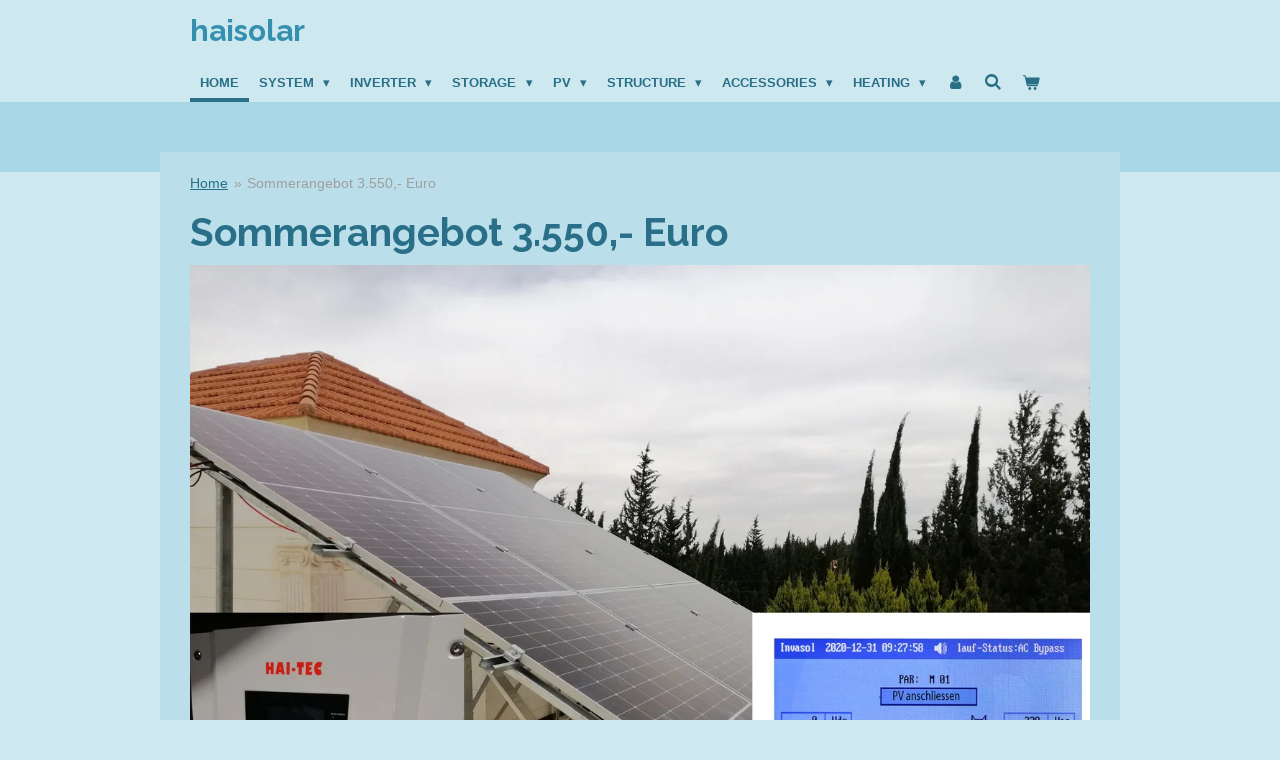

--- FILE ---
content_type: text/html; charset=UTF-8
request_url: https://www.haisolar.com/1367716_sommerangebot-3-550-euro
body_size: 13083
content:
<!DOCTYPE html>
<html lang="de">
    <head>
        <meta http-equiv="Content-Type" content="text/html; charset=utf-8">
        <meta name="viewport" content="width=device-width, initial-scale=1.0, maximum-scale=5.0">
        <meta http-equiv="X-UA-Compatible" content="IE=edge">
        <link rel="canonical" href="https://www.haisolar.com/1367716_sommerangebot-3-550-euro">
        <link rel="sitemap" type="application/xml" href="https://www.haisolar.com/sitemap.xml">
        <meta property="og:title" content="Sommerangebot 3.550,- Euro | haisolar">
        <meta property="og:url" content="https://www.haisolar.com/1367716_sommerangebot-3-550-euro">
        <base href="https://www.haisolar.com/">
        <meta name="description" property="og:description" content="Die meisten Menschen nehmen fälschlicherweise an, dass Photovoltaikanlagen extrem teuer sind. Das mag in anderen europäischen Staaten auch der Fall sein. Und auch in Deutschland war die Anschaffung vor 20 Jahren noch nicht rentabel.Fakt ist jedoch jetzt, dass der deutsche Staat möchte, dass mehr und mehr diese neue Technologie nutzen - weshalb er dafür gesorgt hat, dass die Anschaffung und der Verkauf des Stroms deutlich rentabler sind: Seit 1. Januar 2023 gilt eine umfassende Steuerbefreiung für Betreiber kleiner und mittlerer Solarkraftwerke.">
                <script nonce="0d17f7594e8dcbedbdc218b30ace9b6f">
            
            window.JOUWWEB = window.JOUWWEB || {};
            window.JOUWWEB.application = window.JOUWWEB.application || {};
            window.JOUWWEB.application = {"backends":[{"domain":"jouwweb.nl","freeDomain":"jouwweb.site"},{"domain":"webador.com","freeDomain":"webadorsite.com"},{"domain":"webador.de","freeDomain":"webadorsite.com"},{"domain":"webador.fr","freeDomain":"webadorsite.com"},{"domain":"webador.es","freeDomain":"webadorsite.com"},{"domain":"webador.it","freeDomain":"webadorsite.com"},{"domain":"jouwweb.be","freeDomain":"jouwweb.site"},{"domain":"webador.ie","freeDomain":"webadorsite.com"},{"domain":"webador.co.uk","freeDomain":"webadorsite.com"},{"domain":"webador.at","freeDomain":"webadorsite.com"},{"domain":"webador.be","freeDomain":"webadorsite.com"},{"domain":"webador.ch","freeDomain":"webadorsite.com"},{"domain":"webador.ch","freeDomain":"webadorsite.com"},{"domain":"webador.mx","freeDomain":"webadorsite.com"},{"domain":"webador.com","freeDomain":"webadorsite.com"},{"domain":"webador.dk","freeDomain":"webadorsite.com"},{"domain":"webador.se","freeDomain":"webadorsite.com"},{"domain":"webador.no","freeDomain":"webadorsite.com"},{"domain":"webador.fi","freeDomain":"webadorsite.com"},{"domain":"webador.ca","freeDomain":"webadorsite.com"},{"domain":"webador.ca","freeDomain":"webadorsite.com"},{"domain":"webador.pl","freeDomain":"webadorsite.com"},{"domain":"webador.com.au","freeDomain":"webadorsite.com"},{"domain":"webador.nz","freeDomain":"webadorsite.com"}],"editorLocale":"de-DE","editorTimezone":"Europe\/Berlin","editorLanguage":"de","analytics4TrackingId":"G-E6PZPGE4QM","analyticsDimensions":[],"backendDomain":"www.webador.de","backendShortDomain":"webador.de","backendKey":"webador-de","freeWebsiteDomain":"webadorsite.com","noSsl":false,"build":{"reference":"18689fc"},"linkHostnames":["www.jouwweb.nl","www.webador.com","www.webador.de","www.webador.fr","www.webador.es","www.webador.it","www.jouwweb.be","www.webador.ie","www.webador.co.uk","www.webador.at","www.webador.be","www.webador.ch","fr.webador.ch","www.webador.mx","es.webador.com","www.webador.dk","www.webador.se","www.webador.no","www.webador.fi","www.webador.ca","fr.webador.ca","www.webador.pl","www.webador.com.au","www.webador.nz"],"assetsUrl":"https:\/\/assets.jwwb.nl","loginUrl":"https:\/\/www.webador.de\/anmelden","publishUrl":"https:\/\/www.webador.de\/v2\/website\/1611903\/publish-proxy","adminUserOrIp":false,"pricing":{"plans":{"lite":{"amount":"700","currency":"EUR"},"pro":{"amount":"1200","currency":"EUR"},"business":{"amount":"2400","currency":"EUR"}},"yearlyDiscount":{"price":{"amount":"0","currency":"EUR"},"ratio":0,"percent":"0\u00a0%","discountPrice":{"amount":"0","currency":"EUR"},"termPricePerMonth":{"amount":"0","currency":"EUR"},"termPricePerYear":{"amount":"0","currency":"EUR"}}},"hcUrl":{"add-product-variants":"https:\/\/help.webador.com\/hc\/de\/articles\/29426751649809","basic-vs-advanced-shipping":"https:\/\/help.webador.com\/hc\/de\/articles\/29426731685777","html-in-head":"https:\/\/help.webador.com\/hc\/de\/articles\/29426689990033","link-domain-name":"https:\/\/help.webador.com\/hc\/de\/articles\/29426688803345","optimize-for-mobile":"https:\/\/help.webador.com\/hc\/de\/articles\/29426707033617","seo":"https:\/\/help.webador.com\/hc\/de\/categories\/29387178511377","transfer-domain-name":"https:\/\/help.webador.com\/hc\/de\/articles\/29426715688209","website-not-secure":"https:\/\/help.webador.com\/hc\/de\/articles\/29426706659729"}};
            window.JOUWWEB.brand = {"type":"webador","name":"Webador","domain":"Webador.de","supportEmail":"support@webador.de"};
                    
                window.JOUWWEB = window.JOUWWEB || {};
                window.JOUWWEB.websiteRendering = {"locale":"de-DE","timezone":"Europe\/Berlin","routes":{"api\/upload\/product-field":"\/_api\/upload\/product-field","checkout\/cart":"\/cart","payment":"\/complete-order\/:publicOrderId","payment\/forward":"\/complete-order\/:publicOrderId\/forward","public-order":"\/order\/:publicOrderId","checkout\/authorize":"\/cart\/authorize\/:gateway","wishlist":"\/wishlist"}};
                                                    window.JOUWWEB.website = {"id":1611903,"locale":"de-DE","enabled":true,"title":"haisolar","hasTitle":true,"roleOfLoggedInUser":null,"ownerLocale":"de-DE","plan":"business","freeWebsiteDomain":"webadorsite.com","backendKey":"webador-de","currency":"EUR","defaultLocale":"de-DE","url":"https:\/\/www.haisolar.com\/","homepageSegmentId":6043576,"category":"webshop","isOffline":false,"isPublished":true,"locales":["de-DE"],"allowed":{"ads":false,"credits":true,"externalLinks":true,"slideshow":true,"customDefaultSlideshow":true,"hostedAlbums":true,"moderators":true,"mailboxQuota":10,"statisticsVisitors":true,"statisticsDetailed":true,"statisticsMonths":-1,"favicon":true,"password":true,"freeDomains":2,"freeMailAccounts":1,"canUseLanguages":false,"fileUpload":true,"legacyFontSize":false,"webshop":true,"products":-1,"imageText":false,"search":true,"audioUpload":true,"videoUpload":5000,"allowDangerousForms":false,"allowHtmlCode":true,"mobileBar":true,"sidebar":true,"poll":false,"allowCustomForms":true,"allowBusinessListing":true,"allowCustomAnalytics":true,"allowAccountingLink":true,"digitalProducts":true,"sitemapElement":false},"mobileBar":{"enabled":true,"theme":"accent","email":{"active":true,"value":"sales.haitec@gmail.com"},"location":{"active":true,"value":"Postfach 1201, Remagen"},"phone":{"active":true,"value":"+492636969585"},"whatsapp":{"active":false},"social":{"active":false,"network":"facebook"}},"webshop":{"enabled":true,"currency":"EUR","taxEnabled":true,"taxInclusive":true,"vatDisclaimerVisible":true,"orderNotice":"<p>Bitte im letzten Schritt im Feld \u201eAnmerkungen\u201c alle spezifischen Anforderungen angeben.<\/p>","orderConfirmation":null,"freeShipping":false,"freeShippingAmount":"0.00","shippingDisclaimerVisible":true,"pickupAllowed":false,"couponAllowed":false,"detailsPageAvailable":true,"socialMediaVisible":false,"termsPage":9097508,"termsPageUrl":"\/impressum\/sales-conditions","extraTerms":null,"pricingVisible":true,"orderButtonVisible":true,"shippingAdvanced":true,"shippingAdvancedBackEnd":true,"soldOutVisible":true,"backInStockNotificationEnabled":false,"canAddProducts":true,"nextOrderNumber":240199,"allowedServicePoints":[],"sendcloudConfigured":false,"sendcloudFallbackPublicKey":"a3d50033a59b4a598f1d7ce7e72aafdf","taxExemptionAllowed":true,"invoiceComment":"Die Rechnung ist zahlbar innerhalb 7 Tagen netto ohne Abzug. Die bestellte Ware wird Ihnen nur solange reserviert bleiben.","emptyCartVisible":true,"minimumOrderPrice":null,"productNumbersEnabled":false,"wishlistEnabled":false,"hideTaxOnCart":false},"isTreatedAsWebshop":true};                            window.JOUWWEB.cart = {"products":[],"coupon":null,"shippingCountryCode":null,"shippingChoice":null,"breakdown":[]};                            window.JOUWWEB.scripts = ["website-rendering\/webshop"];                        window.parent.JOUWWEB.colorPalette = window.JOUWWEB.colorPalette;
        </script>
                <title>Sommerangebot 3.550,- Euro | haisolar</title>
                                            <link href="https://primary.jwwb.nl/public/u/d/h/temp-ebgboleompfqqtqxdbej/touch-icon-iphone.png?bust=1619265169" rel="apple-touch-icon" sizes="60x60">                                                <link href="https://primary.jwwb.nl/public/u/d/h/temp-ebgboleompfqqtqxdbej/touch-icon-ipad.png?bust=1619265169" rel="apple-touch-icon" sizes="76x76">                                                <link href="https://primary.jwwb.nl/public/u/d/h/temp-ebgboleompfqqtqxdbej/touch-icon-iphone-retina.png?bust=1619265169" rel="apple-touch-icon" sizes="120x120">                                                <link href="https://primary.jwwb.nl/public/u/d/h/temp-ebgboleompfqqtqxdbej/touch-icon-ipad-retina.png?bust=1619265169" rel="apple-touch-icon" sizes="152x152">                                                <link href="https://primary.jwwb.nl/public/u/d/h/temp-ebgboleompfqqtqxdbej/favicon.png?bust=1619265169" rel="shortcut icon">                                                <link href="https://primary.jwwb.nl/public/u/d/h/temp-ebgboleompfqqtqxdbej/favicon.png?bust=1619265169" rel="icon">                                        <meta property="og:image" content="https&#x3A;&#x2F;&#x2F;primary.jwwb.nl&#x2F;public&#x2F;u&#x2F;d&#x2F;h&#x2F;temp-ebgboleompfqqtqxdbej&#x2F;lubu9r&#x2F;sommerangebot.jpg&#x3F;enable-io&#x3D;true&amp;enable&#x3D;upscale&amp;fit&#x3D;bounds&amp;width&#x3D;1200">
                                    <meta name="twitter:card" content="summary_large_image">
                        <meta property="twitter:image" content="https&#x3A;&#x2F;&#x2F;primary.jwwb.nl&#x2F;public&#x2F;u&#x2F;d&#x2F;h&#x2F;temp-ebgboleompfqqtqxdbej&#x2F;lubu9r&#x2F;sommerangebot.jpg&#x3F;enable-io&#x3D;true&amp;enable&#x3D;upscale&amp;fit&#x3D;bounds&amp;width&#x3D;1200">
                                                    <script src="https://www.google.com/recaptcha/enterprise.js?hl=de&amp;render=explicit" nonce="0d17f7594e8dcbedbdc218b30ace9b6f" data-turbo-track="reload"></script>
<script src="https://plausible.io/js/script.manual.js" nonce="0d17f7594e8dcbedbdc218b30ace9b6f" data-turbo-track="reload" defer data-domain="shard3.jouwweb.nl"></script>
<link rel="stylesheet" type="text/css" href="https://gfonts.jwwb.nl/css?display=fallback&amp;family=Raleway%3A400%2C700%2C400italic%2C700italic" nonce="0d17f7594e8dcbedbdc218b30ace9b6f" data-turbo-track="dynamic">
<script src="https://assets.jwwb.nl/assets/build/website-rendering/de-DE.js?bust=bebfc15ff0c7ef191570" nonce="0d17f7594e8dcbedbdc218b30ace9b6f" data-turbo-track="reload" defer></script>
<script src="https://assets.jwwb.nl/assets/website-rendering/runtime.e155993011efc7175f1d.js?bust=9c9da86aa25b93d0d097" nonce="0d17f7594e8dcbedbdc218b30ace9b6f" data-turbo-track="reload" defer></script>
<script src="https://assets.jwwb.nl/assets/website-rendering/812.881ee67943804724d5af.js?bust=78ab7ad7d6392c42d317" nonce="0d17f7594e8dcbedbdc218b30ace9b6f" data-turbo-track="reload" defer></script>
<script src="https://assets.jwwb.nl/assets/website-rendering/main.6f04c7f1d877edad4600.js?bust=010d4f3069e332a36fd3" nonce="0d17f7594e8dcbedbdc218b30ace9b6f" data-turbo-track="reload" defer></script>
<link rel="preload" href="https://assets.jwwb.nl/assets/website-rendering/styles.fe615cbe702fd3e65b4d.css?bust=585f72bc049874908885" as="style">
<link rel="preload" href="https://assets.jwwb.nl/assets/website-rendering/fonts/icons-website-rendering/font/website-rendering.woff2?bust=bd2797014f9452dadc8e" as="font" crossorigin>
<link rel="preconnect" href="https://gfonts.jwwb.nl">
<link rel="stylesheet" type="text/css" href="https://assets.jwwb.nl/assets/website-rendering/styles.fe615cbe702fd3e65b4d.css?bust=585f72bc049874908885" nonce="0d17f7594e8dcbedbdc218b30ace9b6f" data-turbo-track="dynamic">
<link rel="preconnect" href="https://assets.jwwb.nl">
<link rel="stylesheet" type="text/css" href="https://primary.jwwb.nl/public/u/d/h/temp-ebgboleompfqqtqxdbej/style.css?bust=1768825238" nonce="0d17f7594e8dcbedbdc218b30ace9b6f" data-turbo-track="dynamic">    </head>
    <body
        id="top"
        class="jw-is-no-slideshow jw-header-is-text jw-is-segment-post jw-is-frontend jw-is-no-sidebar jw-is-no-messagebar jw-is-no-touch-device jw-is-no-mobile"
                                    data-jouwweb-page="1367716"
                                                data-jouwweb-segment-id="1367716"
                                                data-jouwweb-segment-type="post"
                                                data-template-threshold="960"
                                                data-template-name="professional&#x7C;norsk"
                            itemscope
        itemtype="https://schema.org/NewsArticle"
    >
                                    <meta itemprop="url" content="https://www.haisolar.com/1367716_sommerangebot-3-550-euro">
        <a href="#main-content" class="jw-skip-link">
            Zum Hauptinhalt springen        </a>
        <div class="jw-background"></div>
        <div class="jw-body">
            <div class="jw-mobile-menu jw-mobile-is-text js-mobile-menu">
            <button
            type="button"
            class="jw-mobile-menu__button jw-mobile-toggle"
            aria-label="Menü anzeigen"
        >
            <span class="jw-icon-burger"></span>
        </button>
        <div class="jw-mobile-header jw-mobile-header--text">
        <a            class="jw-mobile-header-content"
                            href="/"
                        >
                                        <div class="jw-mobile-text">
                    haisolar                </div>
                    </a>
    </div>

        <a
        href="/cart"
        class="jw-mobile-menu__button jw-mobile-header-cart"
        aria-label="Warenkorb ansehen"
    >
        <span class="jw-icon-badge-wrapper">
            <span class="website-rendering-icon-basket" aria-hidden="true"></span>
            <span class="jw-icon-badge hidden" aria-hidden="true"></span>
        </span>
    </a>
    
    </div>
    <div class="jw-mobile-menu-search jw-mobile-menu-search--hidden">
        <form
            action="/search"
            method="get"
            class="jw-mobile-menu-search__box"
        >
            <input
                type="text"
                name="q"
                value=""
                placeholder="Suche..."
                class="jw-mobile-menu-search__input"
                aria-label="Suche"
            >
            <button type="submit" class="jw-btn jw-btn--style-flat jw-mobile-menu-search__button" aria-label="Suche">
                <span class="website-rendering-icon-search" aria-hidden="true"></span>
            </button>
            <button type="button" class="jw-btn jw-btn--style-flat jw-mobile-menu-search__button js-cancel-search" aria-label="Suche abbrechen">
                <span class="website-rendering-icon-cancel" aria-hidden="true"></span>
            </button>
        </form>
    </div>
            <header class="topbar js-fixed-header-container">
    <div class="inner clear js-topbar-content-container">
        <div class="header">
            <div class="jw-header-logo">
        <div
    class="jw-header jw-header-title-container jw-header-text jw-header-text-toggle"
    data-stylable="true"
>
    <a        id="jw-header-title"
        class="jw-header-title"
                    href="/"
            >
        haisolar    </a>
</div>
</div>
        </div>
        <nav class="jw-menu-copy">
            <ul
    id="jw-menu"
    class="jw-menu jw-menu-horizontal"
            >
            <li
    class="jw-menu-item jw-menu-is-active"
>
        <a        class="jw-menu-link js-active-menu-item"
        href="/"                                            data-page-link-id="6043576"
                            >
                <span class="">
            Home        </span>
            </a>
                </li>
            <li
    class="jw-menu-item jw-menu-has-submenu"
>
        <a        class="jw-menu-link"
        href="/system"                                            data-page-link-id="6265398"
                            >
                <span class="">
            System        </span>
                    <span class="jw-arrow jw-arrow-toplevel"></span>
            </a>
                    <ul
            class="jw-submenu"
                    >
                            <li
    class="jw-menu-item jw-menu-has-submenu"
>
        <a        class="jw-menu-link"
        href="/system/pv-anlagenset"                                            data-page-link-id="6439918"
                            >
                <span class="">
            🇩🇪 PV-Anlagenset        </span>
                    <span class="jw-arrow"></span>
            </a>
                    <ul
            class="jw-submenu"
                    >
                            <li
    class="jw-menu-item jw-menu-has-submenu"
>
        <a        class="jw-menu-link"
        href="/system/pv-anlagenset/haus-pv-anlage"                                            data-page-link-id="7485568"
                            >
                <span class="">
            Haus PV-Anlage        </span>
                    <span class="jw-arrow"></span>
            </a>
                    <ul
            class="jw-submenu"
                    >
                            <li
    class="jw-menu-item"
>
        <a        class="jw-menu-link"
        href="/system/pv-anlagenset/haus-pv-anlage/hybrid"                                            data-page-link-id="7485570"
                            >
                <span class="">
            Hybrid        </span>
            </a>
                </li>
                    </ul>
        </li>
                    </ul>
        </li>
                            <li
    class="jw-menu-item jw-menu-has-submenu"
>
        <a        class="jw-menu-link"
        href="/system/complete-systems"                                            data-page-link-id="6439925"
                            >
                <span class="">
            🇬🇧 Complete Systems        </span>
                    <span class="jw-arrow"></span>
            </a>
                    <ul
            class="jw-submenu"
                    >
                            <li
    class="jw-menu-item jw-menu-has-submenu"
>
        <a        class="jw-menu-link"
        href="/system/complete-systems/residential"                                            data-page-link-id="6447694"
                            >
                <span class="">
            Residential        </span>
                    <span class="jw-arrow"></span>
            </a>
                    <ul
            class="jw-submenu"
                    >
                            <li
    class="jw-menu-item"
>
        <a        class="jw-menu-link"
        href="/system/complete-systems/residential/hybrid-1"                                            data-page-link-id="6459708"
                            >
                <span class="">
            Hybrid        </span>
            </a>
                </li>
                    </ul>
        </li>
                    </ul>
        </li>
                    </ul>
        </li>
            <li
    class="jw-menu-item jw-menu-has-submenu"
>
        <a        class="jw-menu-link"
        href="/inverter"                                            data-page-link-id="6265449"
                            >
                <span class="">
            Inverter        </span>
                    <span class="jw-arrow jw-arrow-toplevel"></span>
            </a>
                    <ul
            class="jw-submenu"
                    >
                            <li
    class="jw-menu-item"
>
        <a        class="jw-menu-link"
        href="/inverter/wechselrichter"                                            data-page-link-id="6439930"
                            >
                <span class="">
            🇩🇪 Wechselrichter        </span>
            </a>
                </li>
                            <li
    class="jw-menu-item"
>
        <a        class="jw-menu-link"
        href="/inverter/inverter-1"                                            data-page-link-id="6439933"
                            >
                <span class="">
            🇬🇧 Inverter        </span>
            </a>
                </li>
                    </ul>
        </li>
            <li
    class="jw-menu-item jw-menu-has-submenu"
>
        <a        class="jw-menu-link"
        href="/storage"                                            data-page-link-id="6265457"
                            >
                <span class="">
            Storage        </span>
                    <span class="jw-arrow jw-arrow-toplevel"></span>
            </a>
                    <ul
            class="jw-submenu"
                    >
                            <li
    class="jw-menu-item jw-menu-has-submenu"
>
        <a        class="jw-menu-link"
        href="/storage/e-speicher"                                            data-page-link-id="6439942"
                            >
                <span class="">
            🇩🇪 E-Speicher        </span>
                    <span class="jw-arrow"></span>
            </a>
                    <ul
            class="jw-submenu"
                    >
                            <li
    class="jw-menu-item"
>
        <a        class="jw-menu-link"
        href="/storage/e-speicher/usv"                                            data-page-link-id="7485488"
                            >
                <span class="">
            USV        </span>
            </a>
                </li>
                            <li
    class="jw-menu-item"
>
        <a        class="jw-menu-link"
        href="/storage/e-speicher/batterien"                                            data-page-link-id="7805388"
                            >
                <span class="">
            Batterien        </span>
            </a>
                </li>
                            <li
    class="jw-menu-item"
>
        <a        class="jw-menu-link"
        href="/storage/e-speicher/power-store-1"                                            data-page-link-id="15346265"
                            >
                <span class="">
            Power Store        </span>
            </a>
                </li>
                            <li
    class="jw-menu-item"
>
        <a        class="jw-menu-link"
        href="/storage/e-speicher/stackabel-store"                                            data-page-link-id="16978972"
                            >
                <span class="">
            Stackabel Store        </span>
            </a>
                </li>
                    </ul>
        </li>
                            <li
    class="jw-menu-item jw-menu-has-submenu"
>
        <a        class="jw-menu-link"
        href="/storage/e-storage"                                            data-page-link-id="6439945"
                            >
                <span class="">
            🇬🇧 E-Storage        </span>
                    <span class="jw-arrow"></span>
            </a>
                    <ul
            class="jw-submenu"
                    >
                            <li
    class="jw-menu-item"
>
        <a        class="jw-menu-link"
        href="/storage/e-storage/ups"                                            data-page-link-id="7485490"
                            >
                <span class="">
            UPS        </span>
            </a>
                </li>
                            <li
    class="jw-menu-item"
>
        <a        class="jw-menu-link"
        href="/storage/e-storage/battery"                                            data-page-link-id="7805390"
                            >
                <span class="">
            Battery        </span>
            </a>
                </li>
                            <li
    class="jw-menu-item"
>
        <a        class="jw-menu-link"
        href="/storage/e-storage/power-store"                                            data-page-link-id="15327619"
                            >
                <span class="">
            Power Store        </span>
            </a>
                </li>
                    </ul>
        </li>
                    </ul>
        </li>
            <li
    class="jw-menu-item jw-menu-has-submenu"
>
        <a        class="jw-menu-link"
        href="/pv"                                            data-page-link-id="6265473"
                            >
                <span class="">
            PV        </span>
                    <span class="jw-arrow jw-arrow-toplevel"></span>
            </a>
                    <ul
            class="jw-submenu"
                    >
                            <li
    class="jw-menu-item jw-menu-has-submenu"
>
        <a        class="jw-menu-link"
        href="/pv/pv-module"                                            data-page-link-id="6439955"
                            >
                <span class="">
            🇩🇪 PV-Module        </span>
                    <span class="jw-arrow"></span>
            </a>
                    <ul
            class="jw-submenu"
                    >
                            <li
    class="jw-menu-item"
>
        <a        class="jw-menu-link"
        href="/pv/pv-module/monokrystalline"                                            data-page-link-id="8899754"
                            >
                <span class="">
            Monokrystalline        </span>
            </a>
                </li>
                    </ul>
        </li>
                            <li
    class="jw-menu-item jw-menu-has-submenu"
>
        <a        class="jw-menu-link"
        href="/pv/pv-panels"                                            data-page-link-id="6439957"
                            >
                <span class="">
            🇬🇧 PV-Panels        </span>
                    <span class="jw-arrow"></span>
            </a>
                    <ul
            class="jw-submenu"
                    >
                            <li
    class="jw-menu-item"
>
        <a        class="jw-menu-link"
        href="/pv/pv-panels/monocrystalline"                                            data-page-link-id="6447713"
                            >
                <span class="">
            Monocrystalline        </span>
            </a>
                </li>
                    </ul>
        </li>
                    </ul>
        </li>
            <li
    class="jw-menu-item jw-menu-has-submenu"
>
        <a        class="jw-menu-link"
        href="/structure"                                            data-page-link-id="6265476"
                            >
                <span class="">
            Structure        </span>
                    <span class="jw-arrow jw-arrow-toplevel"></span>
            </a>
                    <ul
            class="jw-submenu"
                    >
                            <li
    class="jw-menu-item"
>
        <a        class="jw-menu-link"
        href="/structure/montagesysteme"                                            data-page-link-id="6439961"
                            >
                <span class="">
            🇩🇪 Montagesysteme        </span>
            </a>
                </li>
                            <li
    class="jw-menu-item"
>
        <a        class="jw-menu-link"
        href="/structure/fixing-structures"                                            data-page-link-id="6439963"
                            >
                <span class="">
            🇬🇧 Fixing Structures        </span>
            </a>
                </li>
                    </ul>
        </li>
            <li
    class="jw-menu-item jw-menu-has-submenu"
>
        <a        class="jw-menu-link"
        href="/accessories-1"                                            data-page-link-id="6265486"
                            >
                <span class="">
            Accessories        </span>
                    <span class="jw-arrow jw-arrow-toplevel"></span>
            </a>
                    <ul
            class="jw-submenu"
                    >
                            <li
    class="jw-menu-item jw-menu-has-submenu"
>
        <a        class="jw-menu-link"
        href="/accessories-1/zubehoer"                                            data-page-link-id="6439965"
                            >
                <span class="">
            🇩🇪 Zubehör        </span>
                    <span class="jw-arrow"></span>
            </a>
                    <ul
            class="jw-submenu"
                    >
                            <li
    class="jw-menu-item"
>
        <a        class="jw-menu-link"
        href="/accessories-1/zubehoer/anschluesse"                                            data-page-link-id="6459738"
                            >
                <span class="">
            Anschlüsse        </span>
            </a>
                </li>
                            <li
    class="jw-menu-item"
>
        <a        class="jw-menu-link"
        href="/accessories-1/zubehoer/kabel"                                            data-page-link-id="6399161"
                            >
                <span class="">
            Kabel        </span>
            </a>
                </li>
                    </ul>
        </li>
                            <li
    class="jw-menu-item jw-menu-has-submenu"
>
        <a        class="jw-menu-link"
        href="/accessories-1/accessories"                                            data-page-link-id="6439968"
                            >
                <span class="">
            🇬🇧 Accessories        </span>
                    <span class="jw-arrow"></span>
            </a>
                    <ul
            class="jw-submenu"
                    >
                            <li
    class="jw-menu-item"
>
        <a        class="jw-menu-link"
        href="/accessories-1/accessories/connectors"                                            data-page-link-id="6459745"
                            >
                <span class="">
            Connectors        </span>
            </a>
                </li>
                            <li
    class="jw-menu-item"
>
        <a        class="jw-menu-link"
        href="/accessories-1/accessories/cabels"                                            data-page-link-id="6459749"
                            >
                <span class="">
            Cabels        </span>
            </a>
                </li>
                    </ul>
        </li>
                    </ul>
        </li>
            <li
    class="jw-menu-item jw-menu-has-submenu"
>
        <a        class="jw-menu-link"
        href="/heating"                                            data-page-link-id="9521852"
                            >
                <span class="">
            Heating        </span>
                    <span class="jw-arrow jw-arrow-toplevel"></span>
            </a>
                    <ul
            class="jw-submenu"
                    >
                            <li
    class="jw-menu-item jw-menu-has-submenu"
>
        <a        class="jw-menu-link"
        href="/heating/heizen-spektrum"                                            data-page-link-id="9698796"
                            >
                <span class="">
            🇩🇪 Heizen Spektrum        </span>
                    <span class="jw-arrow"></span>
            </a>
                    <ul
            class="jw-submenu"
                    >
                            <li
    class="jw-menu-item"
>
        <a        class="jw-menu-link"
        href="/heating/heizen-spektrum/carbotherm-heizfolie-standard"                                            data-page-link-id="9698837"
                            >
                <span class="">
            🇩🇪 Carbotherm Heizfolie Standard        </span>
            </a>
                </li>
                            <li
    class="jw-menu-item"
>
        <a        class="jw-menu-link"
        href="/heating/heizen-spektrum/carbotherm-spar-heizfolie"                                            data-page-link-id="9770223"
                            >
                <span class="">
            🇩🇪 Carbotherm Spar-Heizfolie        </span>
            </a>
                </li>
                            <li
    class="jw-menu-item"
>
        <a        class="jw-menu-link"
        href="/heating/heizen-spektrum/carbotherm-ir-heizfolie"                                            data-page-link-id="9770393"
                            >
                <span class="">
            🇩🇪 Carbotherm IR-Heizfolie        </span>
            </a>
                </li>
                    </ul>
        </li>
                    </ul>
        </li>
            <li
    class="jw-menu-item"
>
        <a        class="jw-menu-link jw-menu-link--icon"
        href="/account"                                                            title="Konto"
            >
                                <span class="website-rendering-icon-user"></span>
                            <span class="hidden-desktop-horizontal-menu">
            Konto        </span>
            </a>
                </li>
            <li
    class="jw-menu-item jw-menu-search-item"
>
        <button        class="jw-menu-link jw-menu-link--icon jw-text-button"
                                                                    title="Suche"
            >
                                <span class="website-rendering-icon-search"></span>
                            <span class="hidden-desktop-horizontal-menu">
            Suche        </span>
            </button>
                
            <div class="jw-popover-container jw-popover-container--inline is-hidden">
                <div class="jw-popover-backdrop"></div>
                <div class="jw-popover">
                    <div class="jw-popover__arrow"></div>
                    <div class="jw-popover__content jw-section-white">
                        <form  class="jw-search" action="/search" method="get">
                            
                            <input class="jw-search__input" type="text" name="q" value="" placeholder="Suche..." aria-label="Suche" >
                            <button class="jw-search__submit" type="submit" aria-label="Suche">
                                <span class="website-rendering-icon-search" aria-hidden="true"></span>
                            </button>
                        </form>
                    </div>
                </div>
            </div>
                        </li>
            <li
    class="jw-menu-item js-menu-cart-item "
>
        <a        class="jw-menu-link jw-menu-link--icon"
        href="/cart"                                                            title="Warenkorb"
            >
                                    <span class="jw-icon-badge-wrapper">
                        <span class="website-rendering-icon-basket"></span>
                                            <span class="jw-icon-badge hidden">
                    0                </span>
                            <span class="hidden-desktop-horizontal-menu">
            Warenkorb        </span>
            </a>
                </li>
    
    </ul>

    <script nonce="0d17f7594e8dcbedbdc218b30ace9b6f" id="jw-mobile-menu-template" type="text/template">
        <ul id="jw-menu" class="jw-menu jw-menu-horizontal jw-menu-spacing--mobile-bar">
                            <li
    class="jw-menu-item jw-menu-search-item"
>
                
                 <li class="jw-menu-item jw-mobile-menu-search-item">
                    <form class="jw-search" action="/search" method="get">
                        <input class="jw-search__input" type="text" name="q" value="" placeholder="Suche..." aria-label="Suche">
                        <button class="jw-search__submit" type="submit" aria-label="Suche">
                            <span class="website-rendering-icon-search" aria-hidden="true"></span>
                        </button>
                    </form>
                </li>
                        </li>
                            <li
    class="jw-menu-item jw-menu-is-active"
>
        <a        class="jw-menu-link js-active-menu-item"
        href="/"                                            data-page-link-id="6043576"
                            >
                <span class="">
            Home        </span>
            </a>
                </li>
                            <li
    class="jw-menu-item jw-menu-has-submenu"
>
        <a        class="jw-menu-link"
        href="/system"                                            data-page-link-id="6265398"
                            >
                <span class="">
            System        </span>
                    <span class="jw-arrow jw-arrow-toplevel"></span>
            </a>
                    <ul
            class="jw-submenu"
                    >
                            <li
    class="jw-menu-item jw-menu-has-submenu"
>
        <a        class="jw-menu-link"
        href="/system/pv-anlagenset"                                            data-page-link-id="6439918"
                            >
                <span class="">
            🇩🇪 PV-Anlagenset        </span>
                    <span class="jw-arrow"></span>
            </a>
                    <ul
            class="jw-submenu"
                    >
                            <li
    class="jw-menu-item jw-menu-has-submenu"
>
        <a        class="jw-menu-link"
        href="/system/pv-anlagenset/haus-pv-anlage"                                            data-page-link-id="7485568"
                            >
                <span class="">
            Haus PV-Anlage        </span>
                    <span class="jw-arrow"></span>
            </a>
                    <ul
            class="jw-submenu"
                    >
                            <li
    class="jw-menu-item"
>
        <a        class="jw-menu-link"
        href="/system/pv-anlagenset/haus-pv-anlage/hybrid"                                            data-page-link-id="7485570"
                            >
                <span class="">
            Hybrid        </span>
            </a>
                </li>
                    </ul>
        </li>
                    </ul>
        </li>
                            <li
    class="jw-menu-item jw-menu-has-submenu"
>
        <a        class="jw-menu-link"
        href="/system/complete-systems"                                            data-page-link-id="6439925"
                            >
                <span class="">
            🇬🇧 Complete Systems        </span>
                    <span class="jw-arrow"></span>
            </a>
                    <ul
            class="jw-submenu"
                    >
                            <li
    class="jw-menu-item jw-menu-has-submenu"
>
        <a        class="jw-menu-link"
        href="/system/complete-systems/residential"                                            data-page-link-id="6447694"
                            >
                <span class="">
            Residential        </span>
                    <span class="jw-arrow"></span>
            </a>
                    <ul
            class="jw-submenu"
                    >
                            <li
    class="jw-menu-item"
>
        <a        class="jw-menu-link"
        href="/system/complete-systems/residential/hybrid-1"                                            data-page-link-id="6459708"
                            >
                <span class="">
            Hybrid        </span>
            </a>
                </li>
                    </ul>
        </li>
                    </ul>
        </li>
                    </ul>
        </li>
                            <li
    class="jw-menu-item jw-menu-has-submenu"
>
        <a        class="jw-menu-link"
        href="/inverter"                                            data-page-link-id="6265449"
                            >
                <span class="">
            Inverter        </span>
                    <span class="jw-arrow jw-arrow-toplevel"></span>
            </a>
                    <ul
            class="jw-submenu"
                    >
                            <li
    class="jw-menu-item"
>
        <a        class="jw-menu-link"
        href="/inverter/wechselrichter"                                            data-page-link-id="6439930"
                            >
                <span class="">
            🇩🇪 Wechselrichter        </span>
            </a>
                </li>
                            <li
    class="jw-menu-item"
>
        <a        class="jw-menu-link"
        href="/inverter/inverter-1"                                            data-page-link-id="6439933"
                            >
                <span class="">
            🇬🇧 Inverter        </span>
            </a>
                </li>
                    </ul>
        </li>
                            <li
    class="jw-menu-item jw-menu-has-submenu"
>
        <a        class="jw-menu-link"
        href="/storage"                                            data-page-link-id="6265457"
                            >
                <span class="">
            Storage        </span>
                    <span class="jw-arrow jw-arrow-toplevel"></span>
            </a>
                    <ul
            class="jw-submenu"
                    >
                            <li
    class="jw-menu-item jw-menu-has-submenu"
>
        <a        class="jw-menu-link"
        href="/storage/e-speicher"                                            data-page-link-id="6439942"
                            >
                <span class="">
            🇩🇪 E-Speicher        </span>
                    <span class="jw-arrow"></span>
            </a>
                    <ul
            class="jw-submenu"
                    >
                            <li
    class="jw-menu-item"
>
        <a        class="jw-menu-link"
        href="/storage/e-speicher/usv"                                            data-page-link-id="7485488"
                            >
                <span class="">
            USV        </span>
            </a>
                </li>
                            <li
    class="jw-menu-item"
>
        <a        class="jw-menu-link"
        href="/storage/e-speicher/batterien"                                            data-page-link-id="7805388"
                            >
                <span class="">
            Batterien        </span>
            </a>
                </li>
                            <li
    class="jw-menu-item"
>
        <a        class="jw-menu-link"
        href="/storage/e-speicher/power-store-1"                                            data-page-link-id="15346265"
                            >
                <span class="">
            Power Store        </span>
            </a>
                </li>
                            <li
    class="jw-menu-item"
>
        <a        class="jw-menu-link"
        href="/storage/e-speicher/stackabel-store"                                            data-page-link-id="16978972"
                            >
                <span class="">
            Stackabel Store        </span>
            </a>
                </li>
                    </ul>
        </li>
                            <li
    class="jw-menu-item jw-menu-has-submenu"
>
        <a        class="jw-menu-link"
        href="/storage/e-storage"                                            data-page-link-id="6439945"
                            >
                <span class="">
            🇬🇧 E-Storage        </span>
                    <span class="jw-arrow"></span>
            </a>
                    <ul
            class="jw-submenu"
                    >
                            <li
    class="jw-menu-item"
>
        <a        class="jw-menu-link"
        href="/storage/e-storage/ups"                                            data-page-link-id="7485490"
                            >
                <span class="">
            UPS        </span>
            </a>
                </li>
                            <li
    class="jw-menu-item"
>
        <a        class="jw-menu-link"
        href="/storage/e-storage/battery"                                            data-page-link-id="7805390"
                            >
                <span class="">
            Battery        </span>
            </a>
                </li>
                            <li
    class="jw-menu-item"
>
        <a        class="jw-menu-link"
        href="/storage/e-storage/power-store"                                            data-page-link-id="15327619"
                            >
                <span class="">
            Power Store        </span>
            </a>
                </li>
                    </ul>
        </li>
                    </ul>
        </li>
                            <li
    class="jw-menu-item jw-menu-has-submenu"
>
        <a        class="jw-menu-link"
        href="/pv"                                            data-page-link-id="6265473"
                            >
                <span class="">
            PV        </span>
                    <span class="jw-arrow jw-arrow-toplevel"></span>
            </a>
                    <ul
            class="jw-submenu"
                    >
                            <li
    class="jw-menu-item jw-menu-has-submenu"
>
        <a        class="jw-menu-link"
        href="/pv/pv-module"                                            data-page-link-id="6439955"
                            >
                <span class="">
            🇩🇪 PV-Module        </span>
                    <span class="jw-arrow"></span>
            </a>
                    <ul
            class="jw-submenu"
                    >
                            <li
    class="jw-menu-item"
>
        <a        class="jw-menu-link"
        href="/pv/pv-module/monokrystalline"                                            data-page-link-id="8899754"
                            >
                <span class="">
            Monokrystalline        </span>
            </a>
                </li>
                    </ul>
        </li>
                            <li
    class="jw-menu-item jw-menu-has-submenu"
>
        <a        class="jw-menu-link"
        href="/pv/pv-panels"                                            data-page-link-id="6439957"
                            >
                <span class="">
            🇬🇧 PV-Panels        </span>
                    <span class="jw-arrow"></span>
            </a>
                    <ul
            class="jw-submenu"
                    >
                            <li
    class="jw-menu-item"
>
        <a        class="jw-menu-link"
        href="/pv/pv-panels/monocrystalline"                                            data-page-link-id="6447713"
                            >
                <span class="">
            Monocrystalline        </span>
            </a>
                </li>
                    </ul>
        </li>
                    </ul>
        </li>
                            <li
    class="jw-menu-item jw-menu-has-submenu"
>
        <a        class="jw-menu-link"
        href="/structure"                                            data-page-link-id="6265476"
                            >
                <span class="">
            Structure        </span>
                    <span class="jw-arrow jw-arrow-toplevel"></span>
            </a>
                    <ul
            class="jw-submenu"
                    >
                            <li
    class="jw-menu-item"
>
        <a        class="jw-menu-link"
        href="/structure/montagesysteme"                                            data-page-link-id="6439961"
                            >
                <span class="">
            🇩🇪 Montagesysteme        </span>
            </a>
                </li>
                            <li
    class="jw-menu-item"
>
        <a        class="jw-menu-link"
        href="/structure/fixing-structures"                                            data-page-link-id="6439963"
                            >
                <span class="">
            🇬🇧 Fixing Structures        </span>
            </a>
                </li>
                    </ul>
        </li>
                            <li
    class="jw-menu-item jw-menu-has-submenu"
>
        <a        class="jw-menu-link"
        href="/accessories-1"                                            data-page-link-id="6265486"
                            >
                <span class="">
            Accessories        </span>
                    <span class="jw-arrow jw-arrow-toplevel"></span>
            </a>
                    <ul
            class="jw-submenu"
                    >
                            <li
    class="jw-menu-item jw-menu-has-submenu"
>
        <a        class="jw-menu-link"
        href="/accessories-1/zubehoer"                                            data-page-link-id="6439965"
                            >
                <span class="">
            🇩🇪 Zubehör        </span>
                    <span class="jw-arrow"></span>
            </a>
                    <ul
            class="jw-submenu"
                    >
                            <li
    class="jw-menu-item"
>
        <a        class="jw-menu-link"
        href="/accessories-1/zubehoer/anschluesse"                                            data-page-link-id="6459738"
                            >
                <span class="">
            Anschlüsse        </span>
            </a>
                </li>
                            <li
    class="jw-menu-item"
>
        <a        class="jw-menu-link"
        href="/accessories-1/zubehoer/kabel"                                            data-page-link-id="6399161"
                            >
                <span class="">
            Kabel        </span>
            </a>
                </li>
                    </ul>
        </li>
                            <li
    class="jw-menu-item jw-menu-has-submenu"
>
        <a        class="jw-menu-link"
        href="/accessories-1/accessories"                                            data-page-link-id="6439968"
                            >
                <span class="">
            🇬🇧 Accessories        </span>
                    <span class="jw-arrow"></span>
            </a>
                    <ul
            class="jw-submenu"
                    >
                            <li
    class="jw-menu-item"
>
        <a        class="jw-menu-link"
        href="/accessories-1/accessories/connectors"                                            data-page-link-id="6459745"
                            >
                <span class="">
            Connectors        </span>
            </a>
                </li>
                            <li
    class="jw-menu-item"
>
        <a        class="jw-menu-link"
        href="/accessories-1/accessories/cabels"                                            data-page-link-id="6459749"
                            >
                <span class="">
            Cabels        </span>
            </a>
                </li>
                    </ul>
        </li>
                    </ul>
        </li>
                            <li
    class="jw-menu-item jw-menu-has-submenu"
>
        <a        class="jw-menu-link"
        href="/heating"                                            data-page-link-id="9521852"
                            >
                <span class="">
            Heating        </span>
                    <span class="jw-arrow jw-arrow-toplevel"></span>
            </a>
                    <ul
            class="jw-submenu"
                    >
                            <li
    class="jw-menu-item jw-menu-has-submenu"
>
        <a        class="jw-menu-link"
        href="/heating/heizen-spektrum"                                            data-page-link-id="9698796"
                            >
                <span class="">
            🇩🇪 Heizen Spektrum        </span>
                    <span class="jw-arrow"></span>
            </a>
                    <ul
            class="jw-submenu"
                    >
                            <li
    class="jw-menu-item"
>
        <a        class="jw-menu-link"
        href="/heating/heizen-spektrum/carbotherm-heizfolie-standard"                                            data-page-link-id="9698837"
                            >
                <span class="">
            🇩🇪 Carbotherm Heizfolie Standard        </span>
            </a>
                </li>
                            <li
    class="jw-menu-item"
>
        <a        class="jw-menu-link"
        href="/heating/heizen-spektrum/carbotherm-spar-heizfolie"                                            data-page-link-id="9770223"
                            >
                <span class="">
            🇩🇪 Carbotherm Spar-Heizfolie        </span>
            </a>
                </li>
                            <li
    class="jw-menu-item"
>
        <a        class="jw-menu-link"
        href="/heating/heizen-spektrum/carbotherm-ir-heizfolie"                                            data-page-link-id="9770393"
                            >
                <span class="">
            🇩🇪 Carbotherm IR-Heizfolie        </span>
            </a>
                </li>
                    </ul>
        </li>
                    </ul>
        </li>
                            <li
    class="jw-menu-item"
>
        <a        class="jw-menu-link jw-menu-link--icon"
        href="/account"                                                            title="Konto"
            >
                                <span class="website-rendering-icon-user"></span>
                            <span class="hidden-desktop-horizontal-menu">
            Konto        </span>
            </a>
                </li>
            
                    </ul>
    </script>
        </nav>
    </div>
</header>
<div class="wrapper">
    <div class="spacer"></div>
        <script nonce="0d17f7594e8dcbedbdc218b30ace9b6f">
        window.JOUWWEB.templateConfig = {
            header: {
                selector: '.topbar',
                mobileSelector: '.jw-mobile-menu',
                updatePusher: function (headerHeight, state) {
                    $('.jw-menu-clone').css('top', headerHeight);

                    // Logo height change implies header height change, so we update
                    // the styles dependent on logo height in the same callback as the header height.
                    var headerLogoHeight = document.querySelector('.jw-header-logo').offsetHeight;
                    document.documentElement.style.setProperty('--header-logo-height', headerLogoHeight + 'px');
                },
            },
        };
    </script>
</div>
<div class="main-content">
    
<main id="main-content" class="block-content">
    <div data-section-name="content" class="jw-section jw-section-content jw-responsive">
        
<div class="jw-strip jw-strip--default jw-strip--style-color jw-strip--primary jw-strip--color-default jw-strip--padding-start"><div class="jw-strip__content-container"><div class="jw-strip__content jw-responsive">    
                        <nav class="jw-breadcrumbs" aria-label="Navigationspfad"><ol><li><a href="/" class="jw-breadcrumbs__link">Home</a></li><li><span class="jw-breadcrumbs__separator" aria-hidden="true">&raquo;</span><a href="/1367716_sommerangebot-3-550-euro" class="jw-breadcrumbs__link jw-breadcrumbs__link--current" aria-current="page">Sommerangebot 3.550,- Euro</a></li></ol></nav>
    <h1
        class="jw-heading jw-heading-130 heading__no-margin js-editor-open-settings"
        itemprop="headline"
    >
        Sommerangebot 3.550,- Euro    </h1>
    </div></div></div>
<div class="news-page-content-container">
    <div class="jw-block-element"><div
    id="jw-element-228270405"
    data-jw-element-id="228270405"
        class="jw-tree-node jw-element jw-strip-root jw-tree-container jw-responsive jw-node-is-first-child jw-node-is-last-child"
>
    <div
    id="jw-element-346522681"
    data-jw-element-id="346522681"
        class="jw-tree-node jw-element jw-strip jw-tree-container jw-responsive jw-strip--default jw-strip--style-color jw-strip--color-default jw-strip--padding-both jw-node-is-first-child jw-strip--primary jw-node-is-last-child"
>
    <div class="jw-strip__content-container"><div class="jw-strip__content jw-responsive"><div
    id="jw-element-228270439"
    data-jw-element-id="228270439"
        class="jw-tree-node jw-element jw-image jw-node-is-first-child"
>
    <div
    class="jw-intent jw-element-image jw-element-content jw-element-image-is-left"
            style="width: 100%;"
    >
            
        
                <picture
            class="jw-element-image__image-wrapper jw-image-is-square jw-intrinsic"
            style="padding-top: 75%;"
        >
                                            <img class="jw-element-image__image jw-intrinsic__item" style="--jw-element-image--pan-x: 0.5; --jw-element-image--pan-y: 0.5;" alt="" src="https://primary.jwwb.nl/public/u/d/h/temp-ebgboleompfqqtqxdbej/sommerangebot.jpg" srcset="https://primary.jwwb.nl/public/u/d/h/temp-ebgboleompfqqtqxdbej/lubu9r/sommerangebot.jpg?enable-io=true&amp;width=96 96w, https://primary.jwwb.nl/public/u/d/h/temp-ebgboleompfqqtqxdbej/lubu9r/sommerangebot.jpg?enable-io=true&amp;width=147 147w, https://primary.jwwb.nl/public/u/d/h/temp-ebgboleompfqqtqxdbej/lubu9r/sommerangebot.jpg?enable-io=true&amp;width=226 226w, https://primary.jwwb.nl/public/u/d/h/temp-ebgboleompfqqtqxdbej/lubu9r/sommerangebot.jpg?enable-io=true&amp;width=347 347w, https://primary.jwwb.nl/public/u/d/h/temp-ebgboleompfqqtqxdbej/lubu9r/sommerangebot.jpg?enable-io=true&amp;width=532 532w, https://primary.jwwb.nl/public/u/d/h/temp-ebgboleompfqqtqxdbej/lubu9r/sommerangebot.jpg?enable-io=true&amp;width=816 816w, https://primary.jwwb.nl/public/u/d/h/temp-ebgboleompfqqtqxdbej/lubu9r/sommerangebot.jpg?enable-io=true&amp;width=1252 1252w, https://primary.jwwb.nl/public/u/d/h/temp-ebgboleompfqqtqxdbej/lubu9r/sommerangebot.jpg?enable-io=true&amp;width=1920 1920w" sizes="auto, min(100vw, 1200px), 100vw" loading="lazy" width="800" height="600">                    </picture>

            </div>
</div><div
    id="jw-element-228270455"
    data-jw-element-id="228270455"
        class="jw-tree-node jw-element jw-image-text jw-node-is-last-child"
>
    <div class="jw-element-imagetext-text">
            <p style="text-align: left;">Die <strong>meisten Menschen nehmen f&auml;lschlicherweise an</strong>, dass <strong>Photovoltaikanlagen</strong> extrem <strong>teuer</strong> sind. Das mag in<strong> anderen europ&auml;ischen Staaten</strong> auch der Fall sein. Und auch in Deutschland war die <strong>Anschaffung vor 20 Jahren noch nicht rentabel.<br /><br /></strong>Fakt ist jedoch jetzt, dass der<strong> deutsche Staat</strong> m&ouml;chte, dass mehr und mehr diese<strong> neue Technologie</strong> nutzen - weshalb er daf&uuml;r gesorgt hat, dass die Anschaffung und der Verkauf des Stroms <strong>deutlich rentabler </strong>sind: Seit 1. Januar 2023 gilt eine umfassende Steuerbefreiung f&uuml;r Betreiber kleiner und mittlerer Solarkraftwerke.</p>
<p style="text-align: left;">Ihre neue Photovoltaikanlage bekommen Sie komplett in diesem Sommerangebot f&uuml;r <strong>NUR Euro 3.550,00</strong>.F&uuml;r Mehr Information klicken Sie bitte hier auf&nbsp; <a data-jwlink-type="product" data-jwlink-identifier="4811216" data-jwlink-title="3,2KW solar kit" href="/product/4811216/3-2kw-solar-kit">3,2KW solar kit</a> um direkt auf der Seite zu gehen. Das Angebot gilt <strong>NUR bis 31.Juli.2023 </strong>und solange der Vorrat reicht.<strong><br /></strong></p>    </div>
</div></div></div></div></div></div></div>

<div style="margin-top: .75em" class="jw-strip jw-strip--default jw-strip--style-color jw-strip--color-default"><div class="jw-strip__content-container"><div class="jw-strip__content jw-responsive">    <div class="jw-element-separator-padding">
        <hr class="jw-element-separator jw-text-background" />
    </div>
            <p class="jw-news-page-pagination">
                            <a
                    data-segment-type="post"
                    data-segment-id="1312379"
                    class="js-jouwweb-segment jw-news-page-pagination__link jw-news-page-pagination__link--prev"
                    href="/1312379_rabatt-auf-elektrische-fussbodenheizung"
                >
                    &laquo;&nbsp;
                    <span class="hidden-md hidden-lg">Zurück</span>
                    <em class="hidden-xs hidden-sm">Rabatt auf Elektrische Fussbodenheizung</em>
                </a>
                                        <a
                    data-segment-type="post"
                    data-segment-id="1415125"
                    class="js-jouwweb-segment jw-news-page-pagination__link jw-news-page-pagination__link--next"
                    href="/1415125_power-store"
                >
                    <em class="hidden-xs hidden-sm">Power Store</em>
                    <span class="hidden-md hidden-lg">Weiter</span>
                    &nbsp;&raquo;
                </a>
                    </p>
    </div></div></div><div class="jw-strip jw-strip--default jw-strip--style-color jw-strip--primary jw-strip--color-default jw-strip--padding-end"><div class="jw-strip__content-container"><div class="jw-strip__content jw-responsive"><div class="jw-block-element"><div
    id="jw-element-228270406"
    data-jw-element-id="228270406"
        class="jw-tree-node jw-element jw-newsPostComment jw-node-is-first-child jw-node-is-last-child"
>
    <div class="jw-comment-module" data-container-id="1367716">
            <div class="jw-comment-form-container">
            <h2>Kommentar hinzufügen</h2>
            <div class="jw-comment-form jw-form-container" data-parent-id="0">
    <form method="POST" name="comment">        <div class="jw-element-form-error jw-comment-error"></div>
        <div class="jw-element-form-group"><label for="name" class="jw-element-form-label">Name *</label><div class="jw-element-form-content"><input type="text" name="name" id="name" maxlength="100" class="form-control&#x20;jw-element-form-input-text" value=""></div></div>        <div class="jw-element-form-group"><label for="email" class="jw-element-form-label">E-Mail-Adresse *</label><div class="jw-element-form-content"><input type="email" name="email" id="email" maxlength="200" class="form-control&#x20;jw-element-form-input-text" value=""></div></div>        <div class="jw-element-form-group"><label for="body" class="jw-element-form-label">Nachricht *</label><div class="jw-element-form-content"><textarea name="body" id="body" maxlength="5000" class="form-control&#x20;jw-element-form-input-text"></textarea></div></div>        <div class="hidden"><label for="captcha" class="jw-element-form-label">Dieses Feld leer lassen *</label><div class="jw-element-form-content"><input type="text" name="captcha" id="captcha" class="form-control&#x20;jw-element-form-input-text" value=""></div></div>                                        <input type="hidden" name="captcha-response" data-sitekey="6Lf2k5ApAAAAAHnwq8755XMiirIOTY2Cw_UdHdfa" data-action="COMMENT" id="jwFormQang83_captcha-response" value="">        <div
            class="jw-element-form-group captcha-form-group hidden"
            data-jw-controller="website--form--lazy-captcha-group"        >
            <div class="jw-element-form-content">
                <div class="captcha-widget" data-jw-controller="common--form--captcha-checkbox" data-common--form--captcha-checkbox-action-value="COMMENT" data-common--form--captcha-checkbox-sitekey-value="6Lf2k5ApAAAAAHnwq8755XMiirIOTY2Cw_UdHdfa"></div>                            </div>
        </div>
            <input type="hidden" name="comment-csrf-228270406-main" id="jwFormDWcEMF_comment-csrf-228270406-main" value="QSgf5Nmb32iP1qio">        <input type="hidden" name="action" id="jwFormyQyHZU_action" value="new-comment">        <input type="hidden" name="element" id="jwFormuMry6C_element" value="228270406">                <div class="jw-element-form-group"><div class="jw-element-form-content"><button type="submit" name="submit" id="jwFormAwdE83_submit" class="jw-btn jw-btn--size-small">Kommentar absenden</button></div></div>    </form></div>
        </div>
        <div
        class="jw-comments-container "
        data-number-of-comments="0"
        data-comments-per-page=""
    >
        <h2>Kommentare</h2>
        <div class="jw-comments jw-comments-real">
                            <div>Es gibt noch keine Kommentare.</div>
                    </div>
            </div>
    </div>
</div></div></div></div></div>            </div>
</main>
    </div>
<footer class="block-footer">
    <div
        data-section-name="footer"
        class="jw-section jw-section-footer jw-responsive"
    >
                <div class="jw-strip jw-strip--default jw-strip--style-color jw-strip--primary jw-strip--color-default jw-strip--padding-both"><div class="jw-strip__content-container"><div class="jw-strip__content jw-responsive">            <div class="jw-block-element"><div
    id="jw-element-151277811"
    data-jw-element-id="151277811"
        class="jw-tree-node jw-element jw-simple-root jw-tree-container jw-responsive jw-node-is-first-child jw-node-is-last-child"
>
    <div
    id="jw-element-94691954"
    data-jw-element-id="94691954"
        class="jw-tree-node jw-element jw-columns jw-tree-container jw-responsive jw-tree-horizontal jw-columns--mode-flex jw-node-is-first-child"
>
    <div
    id="jw-element-94691955"
    data-jw-element-id="94691955"
            style="width: 16.67%"
        class="jw-tree-node jw-element jw-column jw-tree-container jw-responsive jw-node-is-first-child"
>
    <div
    id="jw-element-94679541"
    data-jw-element-id="94679541"
        class="jw-tree-node jw-element jw-image-text jw-node-is-first-child jw-node-is-last-child"
>
    <div class="jw-element-imagetext-text">
            <ul>
<li><a data-jwlink-type="page" data-jwlink-identifier="6043576" data-jwlink-title="Home" href="/">Home</a></li>
</ul>    </div>
</div></div><div
    id="jw-element-94691956"
    data-jw-element-id="94691956"
            style="width: 16.67%"
        class="jw-tree-node jw-element jw-column jw-tree-container jw-responsive"
>
    <div
    id="jw-element-94679588"
    data-jw-element-id="94679588"
        class="jw-tree-node jw-element jw-image-text jw-node-is-first-child jw-node-is-last-child"
>
    <div class="jw-element-imagetext-text">
            <ul>
<li><a data-jwlink-type="page" data-jwlink-identifier="7836206" data-jwlink-title="Kontakt" href="/kontakt">Contact</a></li>
</ul>    </div>
</div></div><div
    id="jw-element-94691957"
    data-jw-element-id="94691957"
            style="width: 16.67%"
        class="jw-tree-node jw-element jw-column jw-tree-container jw-responsive"
>
    <div
    id="jw-element-94679700"
    data-jw-element-id="94679700"
        class="jw-tree-node jw-element jw-image-text jw-node-is-first-child jw-node-is-last-child"
>
    <div class="jw-element-imagetext-text">
            <ul>
<li><a data-jwlink-type="page" data-jwlink-identifier="7836203" data-jwlink-title="FAQ" href="/faq">FAQ</a></li>
</ul>    </div>
</div></div><div
    id="jw-element-94691967"
    data-jw-element-id="94691967"
            style="width: 16.67%"
        class="jw-tree-node jw-element jw-column jw-tree-container jw-responsive"
>
    <div
    id="jw-element-94679758"
    data-jw-element-id="94679758"
        class="jw-tree-node jw-element jw-image-text jw-node-is-first-child jw-node-is-last-child"
>
    <div class="jw-element-imagetext-text">
            <ul>
<li><a data-jwlink-type="page" data-jwlink-identifier="6615267" data-jwlink-title="Download" href="/download">Download</a></li>
</ul>    </div>
</div></div><div
    id="jw-element-125687653"
    data-jw-element-id="125687653"
            style="width: 16.67%"
        class="jw-tree-node jw-element jw-column jw-tree-container jw-responsive"
>
    <div
    id="jw-element-125687673"
    data-jw-element-id="125687673"
        class="jw-tree-node jw-element jw-image-text jw-node-is-first-child"
>
    <div class="jw-element-imagetext-text">
            <ul>
<li><a data-jwlink-type="page" data-jwlink-identifier="7836225" data-jwlink-title="Impressum" href="/impressum">Impressum</a></li>
</ul>    </div>
</div><div
    id="jw-element-151277627"
    data-jw-element-id="151277627"
        class="jw-tree-node jw-element jw-image-text"
>
    <div class="jw-element-imagetext-text">
            <ul>
<li><a data-jwlink-type="page" data-jwlink-identifier="7835952" data-jwlink-title="Datenschutz" href="/datenschutz">Datenschutz</a></li>
</ul>    </div>
</div><div
    id="jw-element-151278442"
    data-jw-element-id="151278442"
        class="jw-tree-node jw-element jw-image-text jw-node-is-last-child"
>
    <div class="jw-element-imagetext-text">
            <ul>
<li><a data-jwlink-type="page" data-jwlink-identifier="9097508" data-jwlink-title="sales conditions" href="/sales-conditions" data-jwlink-readonly="false">Verkaufsbedingungen</a></li>
</ul>    </div>
</div></div><div
    id="jw-element-151277420"
    data-jw-element-id="151277420"
            style="width: 16.65%"
        class="jw-tree-node jw-element jw-column jw-tree-container jw-tree-container--empty jw-responsive jw-node-is-last-child"
>
    </div></div><div
    id="jw-element-94675917"
    data-jw-element-id="94675917"
        class="jw-tree-node jw-element jw-separator jw-node-is-last-child"
>
    <div class="jw-element-separator-padding">
    <hr
        class="jw-element-separator jw-element-separator--thin jw-element-separator--solid"
        style="--jw-element-separator__margin&#x3A;&#x20;1.0000em"
    />
</div>
</div></div></div>                                        <div class="jw-block-footer-content">
                    <div class="jw-credits clear">
                        <div class="jw-credits-owner">
                            <div id="jw-footer-text">
                                <div class="jw-footer-text-content">
                                    &copy; 2020 - 2026 haisolar                                </div>
                            </div>
                        </div>
                        <div class="jw-credits-right">
                                                                                </div>
                    </div>
                </div>
                    </div></div></div>    </div>
</footer>
            
<div class="jw-bottom-bar__container">
    </div>
<div class="jw-bottom-bar__spacer">
    </div>

            <div id="jw-variable-loaded" style="display: none;"></div>
            <div id="jw-variable-values" style="display: none;">
                                    <span data-jw-variable-key="background-color" class="jw-variable-value-background-color"></span>
                                    <span data-jw-variable-key="background" class="jw-variable-value-background"></span>
                                    <span data-jw-variable-key="font-family" class="jw-variable-value-font-family"></span>
                                    <span data-jw-variable-key="paragraph-color" class="jw-variable-value-paragraph-color"></span>
                                    <span data-jw-variable-key="paragraph-link-color" class="jw-variable-value-paragraph-link-color"></span>
                                    <span data-jw-variable-key="paragraph-font-size" class="jw-variable-value-paragraph-font-size"></span>
                                    <span data-jw-variable-key="heading-color" class="jw-variable-value-heading-color"></span>
                                    <span data-jw-variable-key="heading-link-color" class="jw-variable-value-heading-link-color"></span>
                                    <span data-jw-variable-key="heading-font-size" class="jw-variable-value-heading-font-size"></span>
                                    <span data-jw-variable-key="heading-font-family" class="jw-variable-value-heading-font-family"></span>
                                    <span data-jw-variable-key="menu-text-color" class="jw-variable-value-menu-text-color"></span>
                                    <span data-jw-variable-key="menu-text-link-color" class="jw-variable-value-menu-text-link-color"></span>
                                    <span data-jw-variable-key="menu-text-font-size" class="jw-variable-value-menu-text-font-size"></span>
                                    <span data-jw-variable-key="menu-font-family" class="jw-variable-value-menu-font-family"></span>
                                    <span data-jw-variable-key="menu-capitalize" class="jw-variable-value-menu-capitalize"></span>
                                    <span data-jw-variable-key="accent-color" class="jw-variable-value-accent-color"></span>
                                    <span data-jw-variable-key="footer-color" class="jw-variable-value-footer-color"></span>
                                    <span data-jw-variable-key="footer-text-color" class="jw-variable-value-footer-text-color"></span>
                                    <span data-jw-variable-key="footer-text-link-color" class="jw-variable-value-footer-text-link-color"></span>
                                    <span data-jw-variable-key="footer-text-font-size" class="jw-variable-value-footer-text-font-size"></span>
                                    <span data-jw-variable-key="header-color" class="jw-variable-value-header-color"></span>
                            </div>
        </div>
                            <script nonce="0d17f7594e8dcbedbdc218b30ace9b6f" type="application/ld+json">[{"@context":"https:\/\/schema.org","@type":"Organization","url":"https:\/\/www.haisolar.com\/","name":"haisolar","email":"sales.haitec@gmail.com","telephone":"+492636969585"}]</script>
                <script nonce="0d17f7594e8dcbedbdc218b30ace9b6f">window.JOUWWEB = window.JOUWWEB || {}; window.JOUWWEB.experiment = {"enrollments":{},"defaults":{"only-annual-discount-restart":"3months-50pct","ai-homepage-structures":"on","checkout-shopping-cart-design":"on","ai-page-wizard-ui":"on","payment-cycle-dropdown":"on","trustpilot-checkout":"widget","improved-homepage-structures":"on","slimmed-down-navigation":"on"}};</script>        <script nonce="0d17f7594e8dcbedbdc218b30ace9b6f">window.plausible = window.plausible || function() { (window.plausible.q = window.plausible.q || []).push(arguments) };plausible('pageview', { props: {website: 1611903 }});</script>                                </body>
</html>
